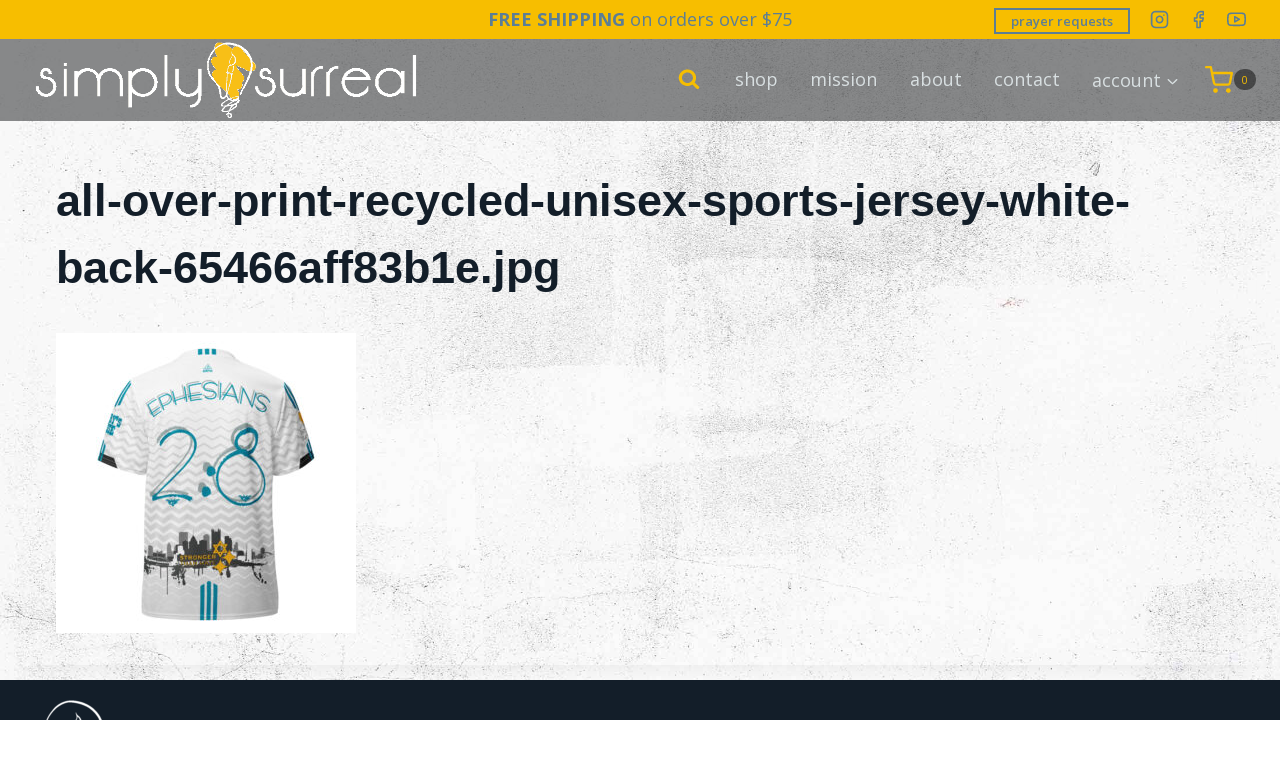

--- FILE ---
content_type: text/css
request_url: https://simplysurreal.org/wp-content/plugins/kadence-woo-template-builder/css/kadence-woo-template.css?ver=1.1.8
body_size: 97
content:
.widget_kwt_add_to_cart .quantity {
  float: left;
  margin-right: 10px;
}
#kwtb-wrap .panel-layout .so-panel {
  margin-bottom: 0;
}
.kt_shop_top_container .woocommerce-result-count {
  float: left;
}
.kt_shop_top_container .woocommerce-ordering {
  margin: 0;
  float: right;
  position: relative;
  width: auto;
}
.kt_shop_top_container {
  margin-bottom: 30px;
}
.kt_shop_top_container .kt_product_toggle_container,
.kt_shop_top_container .kt_product_toggle_container_list.single_to_grid {
  float: right;
  padding-left: 5px;
}
.woocommerce div.product .kadence-woo-template-builder .images {
  float: none !important;
  width: auto !important;
}
.product-img-case {
  position: relative;
}
/*# sourceMappingURL=kadence-woo-template.css.map */